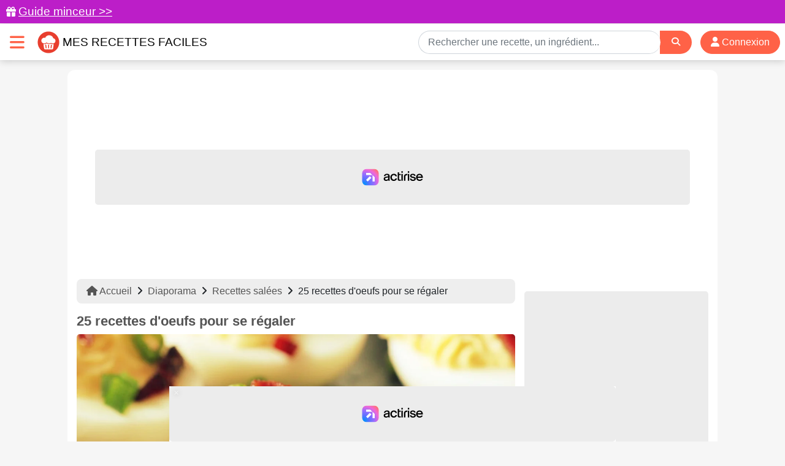

--- FILE ---
content_type: text/html; charset=utf-8
request_url: https://www.mesrecettesfaciles.fr/diaporama/les-meilleures-recettes-oeufs
body_size: 12182
content:
<!DOCTYPE html>
<html lang="fr">
<head>
    <meta charset="utf-8">
    <meta http-equiv="content-language" content="fr"/>
    <meta http-equiv="X-UA-Compatible" content="IE=edge">
    <meta name="viewport" content="width=device-width, initial-scale=1">
    <title>25 recettes d&#039;oeufs pour se régaler | Mes recettes faciles</title>
    <meta name="csrf-token" content="su7ukjPgLnQURiyQW9DUJXYfQHx8WkCpHIMN3U8Q">
    <link rel="icon" href="/favicon.ico"/>
    <link rel="manifest" href="/manifest.json"/>
    <link rel="apple-touch-icon" href="https://img.mesrecettesfaciles.fr/assets/ios-icon.png"/>
    <meta name="theme-color" content="#ff583c"/>
    <meta name="robots" content="max-image-preview:large">

    <link rel="alternate" type="application/atom+xml" href="https://www.mesrecettesfaciles.fr/recipes.xml" title="Mes recettes faciles">
    <link rel="alternate" type="application/atom+xml" href="https://www.mesrecettesfaciles.fr/articles.xml" title="Mes recettes faciles">
    <link rel="alternate" type="application/atom+xml" href="https://www.mesrecettesfaciles.fr/diaporamas.xml" title="Mes recettes faciles">

        <meta property="og:type" content="article"/>
    <meta property="og:title" content="25 recettes d&#039;oeufs pour se régaler"/>
    <meta property="og:description" content="25 recettes d&#039;oeufs pour se régaler"/>
    <meta property="article:published_time" content="2016-08-26T17:00:00+02:00"/>
    <meta property="article:modified_time" content="2016-08-26T17:00:00+02:00"/>
    <meta property="og:url" content="https://www.mesrecettesfaciles.fr/diaporama/les-meilleures-recettes-oeufs"/>
    <meta property="og:site_name" content="Mes recettes faciles"/>
    <meta property="og:image" content="https://img.mesrecettesfaciles.fr/2019-04/oeufs-mimosa-aux-lardons-hra-1200.webp"/>
    <meta property="og:image:alt" content="Oeufs mimosa aux lardons"/>
    <meta property="og:locale" content="fr_FR"/>
    <meta name="twitter:text:title" content="25 recettes d&#039;oeufs pour se régaler"/>
    <meta name="twitter:image" content="https://img.mesrecettesfaciles.fr/2019-04/oeufs-mimosa-aux-lardons-hra-1200.webp"/>
    <meta name="twitter:image:alt" content="Oeufs mimosa aux lardons"/>
    <meta name="twitter:card" content="summary_large_image"/>

            <meta name="description" content="Explorez 25 recettes d&#039;œufs variées et savoureuses pour tous vos repas. Des idées simples et délicieuses pour se régaler."/>
    
    
    <script>
        const PAGE_TYPE = 'diaporama';
    </script>

    <!-- BEGIN FastCMP -->
<script>
  window.FAST_CMP_OPTIONS = {
    publisherName: 'Mes recettes faciles',
    domainUid: '1b407110-a640-54e7-9917-14eac5e6b200',
    countryCode: 'FR',
    policyUrl: 'https://www.mesrecettesfaciles.fr/infos/politique-de-protection-des-donnees-personnel',
    displaySynchronous: false,
    bootstrap: { excludedIABVendors: [], excludedGoogleVendors: [] },
    publisherLogo: function (c) {
      return c.createElement('img', {
        style: 'height: 35px;',
        src: 'https://www.mesrecettesfaciles.fr/img/logo.svg',
      })
    },
    translations: {
      fr: {
        buttons: {
          accept: 'Fermer et Accepter',
        }
      },
    },
  };

  (function(){var e={617:function(e){window.FAST_CMP_T0=Date.now();window.FAST_CMP_QUEUE={};window.FAST_CMP_QUEUE_ID=0;function a(){var e=Array.prototype.slice.call(arguments);if(!e.length)return Object.values(window.FAST_CMP_QUEUE);else if("ping"===e[0]){if("function"===typeof e[2])e[2]({cmpLoaded:false,cmpStatus:"stub",apiVersion:"2.0",cmpId:parseInt("388",10)})}else window.FAST_CMP_QUEUE[window.FAST_CMP_QUEUE_ID++]=e}e.exports={name:"light",handler:a}}};var a={};function t(r){var n=a[r];if(void 0!==n)return n.exports;var i=a[r]={exports:{}};e[r](i,i.exports,t);return i.exports}var r={};!function(){var e=t(617);var a="__tcfapiLocator";var r=window;var n=r;var i;function o(){var e=r.document;var t=!!r.frames[a];if(!t)if(e.body){var n=e.createElement("iframe");n.style.cssText="display:none";n.name=a;e.body.appendChild(n)}else setTimeout(o,5);return!t}function s(e){var a="string"===typeof e.data;var t={};if(a)try{t=JSON.parse(e.data)}catch(e){}else t=e.data;var r="object"===typeof t?t.__tcfapiCall:null;if(r)window.__tcfapi(r.command,r.version,(function(t,n){var i={__tcfapiReturn:{returnValue:t,success:n,callId:r.callId}};if(e&&e.source&&e.source.postMessage)e.source.postMessage(a?JSON.stringify(i):i,"*")}),r.parameter)}while(n){try{if(n.frames[a]){i=n;break}}catch(e){}if(n===r.top)break;n=n.parent}if("custom"!==r.FAST_CMP_HANDLER)if(!i){o();r.__tcfapi=e.handler;r.FAST_CMP_HANDLER=e.name;r.addEventListener("message",s,false)}else{r.__tcfapi=e.handler;r.FAST_CMP_HANDLER=e.name}}()})();
</script>
<script src="https://static.fastcmp.com/fast-cmp-stub.js" async="true" data-no-optimize="1"></script>
<!-- END FastCMP -->

<!-- BEGIN Google Analytics (FastCMP) -->
<script async src="https://www.googletagmanager.com/gtag/js?id=G-SVKW2X3G0C"></script>
<!-- END Google Analytics (FastCMP) -->

<!-- BEGIN Actirise desktop -->
<script src="https://www.flashb.id/universal/cf54099b-4b7e-5649-a7a9-587489bc88de.js" async data-cfasync="false"></script>
<script type="text/javascript" data-cfasync="false">
window._hbdbrk = window._hbdbrk || [];
window._hbdbrk.push(['_vars', {
  page_type: (typeof PAGE_TYPE !== 'undefined' ? PAGE_TYPE : 'basic')
}]);
</script>
<!-- END Actirise desktop -->

<!-- BEGIN Viously -->
<script async id="xieg6Sie" src="https://cdn.viously.com/js/sdk/boot.js"></script>
<!-- END Viously -->

<!-- BEGIN Taboola (FastCMP) -->
<script type="text/javascript">
  window._taboola = window._taboola || [];
  _taboola.push({article:'auto'});
  !function (e, f, u, i) {
    if (!document.getElementById(i)){
      e.async = 500;
      e.setAttribute('data-fast-cmp-src',u);
      e.setAttribute('data-fast-cmp-purposes-consent','1,3');
      e.setAttribute('data-fast-cmp-vendors-consent','42');
      e.id = i;
      f.parentNode.insertBefore(e, f);
    }
  }(document.createElement('script'),
  document.getElementsByTagName('script')[0],
  '//cdn.taboola.com/libtrc/naftaliconsulting-mesrecettesfaciles/loader.js',
  'tb_loader_script');
  if(window.performance && typeof window.performance.mark == 'function')
    {window.performance.mark('tbl_ic');}
</script>
<!-- END Taboola (FastCMP) -->

<!-- BEGIN Pinterest -->
<meta name="p:domain_verify" content="99a10ae22c4734c1e3d24cb22136272f"/>
<!-- END Pinterest -->



    <script src="/js/app.js?id=01ebabad85acc2fd99ccbce9ace6fc54" defer></script>
    <link href="/css/app.css?id=ed0ebf9ce90d7624f85d92db2c476135" rel="stylesheet">
    <link rel="sitemap" type="application/xml" title="Sitemap" href="https://www.mesrecettesfaciles.fr/sitemap.xml">
</head>
<body>


    <div class="lmp_banner">
    <i class="fas fa-gift"></i>
    <a href="https://www.mesrecettesfaciles.fr/form-lmp-sante">
        Guide minceur &gt;&gt;
    </a>
</div>

<style>
    div.lmp_banner {
        background: #bc1ec8;
        color: #ffffff;
        padding: 5px 25px;
        margin: 0 -15px;
        position: fixed;
        top: 0;
        left: 0;
        right: 0;
        z-index: 11;
    }

    div.lmp_banner a {
        font-size: 1.2em;
        text-decoration: underline;
        color: #ffffff;
    }

    body {
        margin-top: 39px;
    }

    @media (max-width: 767px) {
        body {
            margin-top: 39px;
        }

        a.lmp_banner {
            font-size: 0.9em;
        }
    }
</style>
<nav class="navbar navbar-light navbar-expand-md bg-light mb-xl-3" id="topnav">

    <div class="mrf-nav-logo d-flex justify-content-between">
        <div class="d-flex align-items-center">
            <button class="burger-menu p-3 collapsed" type="button" data-toggle="collapse" data-target="#menu" aria-controls="navbarSupportedContent" aria-expanded="false"
                    aria-label="Toggle navigation">
                <i class="fa fa-times"></i>
                <i class="fa fa-bars"></i>
            </button>

            <a class="logo" href="https://www.mesrecettesfaciles.fr" title="Mes recettes faciles">
                <img src="https://img.mesrecettesfaciles.fr/assets/logo.svg" width="36" height="36" class="logo mr-2" alt="Logo Mes recettes faciles"/>
                <span>Mes recettes faciles</span>
            </a>
        </div>

        <div class="d-flex align-items-center mr-2 no-mobile">
            <div class="searchbar">
    <form action="https://www.mesrecettesfaciles.fr/recherche-recettes">
        <div class="input-group">
            <input id="search-input" type="text" class="form-control" placeholder="Rechercher une recette, un ingrédient..." name="q" value="">
            <div class="input-group-append">
                <div class="input-group-text">
                    <button type="submit" class="btn btn-sm" aria-label="Search">
                        <i class="fas fa-search"></i>
                    </button>
                </div>
            </div>
        </div>
    </form>
</div>
                                                <a href="https://www.mesrecettesfaciles.fr/login" class="btn btn-pink btn-rounded px-3">
                        <i class="fa fa-user"></i>
                        Connexion
                    </a>
                                    </div>
    </div>

    <div class="mrf-nav-links no-mobile">
    <div class="collapse navbar-collapse" id="menu">
        <div class="p-4 w-100">
            <div class="row">
                <div class="col-md-4 d-flex justify-content-center">
                    <div>
                        <p class="mb-2">
                            <strong>
                                Recettes par catégories
                            </strong>
                        </p>
                        <ul class="list-unstyled">
            <li><a href="https://www.mesrecettesfaciles.fr/course/accompagnement">Accompagnement</a></li>
            <li><a href="https://www.mesrecettesfaciles.fr/course/recette-airfryer">Air Fryer</a></li>
            <li><a href="https://www.mesrecettesfaciles.fr/course/aperitif">Apéritif et amuse-bouche</a></li>
            <li><a href="https://www.mesrecettesfaciles.fr/course/bebe">Bébé</a></li>
            <li><a href="https://www.mesrecettesfaciles.fr/course/boisson">Boisson</a></li>
            <li><a href="https://www.mesrecettesfaciles.fr/course/recette-companion">Companion</a></li>
            <li><a href="https://www.mesrecettesfaciles.fr/course/recette-cookeo">Cookeo</a></li>
            <li><a href="https://www.mesrecettesfaciles.fr/course/cuisine-vegetarienne">Cuisine végétarienne</a></li>
            <li><a href="https://www.mesrecettesfaciles.fr/course/dessert">Dessert</a></li>
            <li><a href="https://www.mesrecettesfaciles.fr/course/entree">Entrée</a></li>
            <li><a href="https://www.mesrecettesfaciles.fr/course/healthy">Healthy</a></li>
            <li><a href="https://www.mesrecettesfaciles.fr/course/minceur">Minceur</a></li>
            <li><a href="https://www.mesrecettesfaciles.fr/course/pain-brioches-viennoiseries">Pain brioches viennoiserie</a></li>
            <li><a href="https://www.mesrecettesfaciles.fr/course/plat-principal">Plat Principal</a></li>
            <li><a href="https://www.mesrecettesfaciles.fr/course/sans-gluten">Sans gluten</a></li>
            <li><a href="https://www.mesrecettesfaciles.fr/course/sauce">Sauce</a></li>
            <li><a href="https://www.mesrecettesfaciles.fr/course/recette-thermomix">Thermomix</a></li>
            <li><a href="https://www.mesrecettesfaciles.fr/course/videos">Vidéos</a></li>
    </ul>                    </div>
                </div>
                <div class="col-md-4 d-flex justify-content-center">
                    <div>
                        <p class="mb-2">
                            <strong>
                                Recette par thèmes
                            </strong>
                        </p>
                        <ul class="list-unstyled">
            <li>
            <a href="https://www.mesrecettesfaciles.fr/diaporamas-de-recettes-de-cuisine">
                                <span>Diaporama de recettes de cuisine</span>
            </a>
        </li>
            <li>
            <a href="https://www.mesrecettesfaciles.fr/diaporamas/recettes-minceur">
                                    <i class="fas fa-carrot"></i>
                                <span>Recettes minceur, light et diététiques faciles</span>
            </a>
        </li>
            <li>
            <a href="https://www.mesrecettesfaciles.fr/diaporamas/recettes-salees">
                                    <i class="fas fa-utensils"></i>
                                <span>Recettes salées</span>
            </a>
        </li>
            <li>
            <a href="https://www.mesrecettesfaciles.fr/diaporamas/recettes-sucr%C3%A9es">
                                    <i class="fas fa-cookie-bite"></i>
                                <span>Recettes sucrées</span>
            </a>
        </li>
            <li>
            <a href="https://www.mesrecettesfaciles.fr/diaporamas/recettes-toutes-saisons">
                                <span>Recettes pour toute l&#039;année</span>
            </a>
        </li>
                <li>
            <a href="/magazine/aliments/recettes-de-paques-nos-idees-gourmandes-pour-un-repas-pascal-inoubliable">
                <span>Recettes de Pâques : nos idées gourmandes</span>
            </a>
        </li>
    </ul>
                                                    <p class="mb-2">
                                <strong>
                                    Trucs et astuces
                                </strong>
                            </p>
                            <ul class="list-unstyled">
    <li>
        <a href="https://www.mesrecettesfaciles.fr/temperature/meat">
            <span>Tableau des températures à coeur - Viandes et poissons</span>
        </a>
    </li>
    <li>
        <a href="https://www.mesrecettesfaciles.fr/mesures-equivalences-culinaires">
            <span>Mesures et équivalences culinaires : le guide complet</span>
        </a>
    </li>
</ul>                                            </div>
                </div>
                <div class="col-md-4 d-flex justify-content-center">
                    <div>
                        <p class="mb-2">
                            <strong>
                                Idées de recettes
                            </strong>
                        </p>
                        <ul class="list-unstyled">
            <li><a href="https://www.mesrecettesfaciles.fr/top">Le top des recettes de cuisine</a></li>
            <li><a href="https://www.mesrecettesfaciles.fr/top/healthy">Les meilleures recette healthy</a></li>
            <li><a href="https://www.mesrecettesfaciles.fr/top/buche-de-noel">Les meilleures recettes de bûches faciles</a></li>
            <li><a href="https://www.mesrecettesfaciles.fr/top/galette-des-rois">Les meilleures recettes de galettes des rois faciles</a></li>
            <li><a href="https://www.mesrecettesfaciles.fr/top/verrine-salee-aperitif">Les meilleures recettes de verrines pour un apéritif chic et gourmand</a></li>
            <li><a href="https://www.mesrecettesfaciles.fr/top/recette-airfryer">Top des recettes au Air Fryer</a></li>
            <li><a href="https://www.mesrecettesfaciles.fr/top/recette-cookeo">Top des recettes au Cookeo</a></li>
            <li><a href="https://www.mesrecettesfaciles.fr/top/recette-thermomix">Top des recettes au Thermomix</a></li>
            <li><a href="https://www.mesrecettesfaciles.fr/top/gateau">Top des recettes de gâteaux faciles</a></li>
            <li><a href="https://www.mesrecettesfaciles.fr/top/gratin">Top des recettes de gratins</a></li>
            <li><a href="https://www.mesrecettesfaciles.fr/top/sans-gluten">Top des recettes faciles sans gluten</a></li>
                <li><a href="https://www.mesrecettesfaciles.fr/ebooks">Ebooks</a></li>
    </ul>
                                                    <p class="mb-2">
                                <strong>
                                    Le Mag’
                                </strong>
                            </p>
                            <ul class="list-unstyled">
            <li>
            <a href="https://www.mesrecettesfaciles.fr/magazine/aliments">Aliments</a>
        </li>
            <li>
            <a href="https://www.mesrecettesfaciles.fr/magazine/astuces-cuisine">Astuces de cuisine</a>
        </li>
            <li>
            <a href="https://www.mesrecettesfaciles.fr/magazine/materiel-de-cuisine">Matériel de cuisine</a>
        </li>
            <li>
            <a href="https://www.mesrecettesfaciles.fr/magazine/sante">Santé et alimentation</a>
        </li>
    </ul>                                            </div>
                </div>
            </div>
        </div>
    </div>
</div>
    <div class="mrf-nav-links no-desktop">
    <div class="collapse navbar-collapse" id="menu">
        <div class="px-4 pt-1 pb-5 w-100">

            <div class="text-center">
                                                            <a href="https://www.mesrecettesfaciles.fr/login" class="btn btn-pink btn-rounded px-3">
                            <i class="fa fa-user"></i>
                            Connexion
                        </a>
                                                </div>

            <div class="searchbar">
    <form action="https://www.mesrecettesfaciles.fr/recherche-recettes">
        <div class="input-group">
            <input id="search-input" type="text" class="form-control" placeholder="Rechercher une recette, un ingrédient..." name="q" value="">
            <div class="input-group-append">
                <div class="input-group-text">
                    <button type="submit" class="btn btn-sm" aria-label="Search">
                        <i class="fas fa-search"></i>
                    </button>
                </div>
            </div>
        </div>
    </form>
</div>

            <div id="accordion">
                <button class="btn-menu" type="button" data-toggle="collapse" data-target="#collapseRecipe">
                    Recettes par catégories
                    <i class="fa fa-chevron-right"></i>
                </button>
                <div id="collapseRecipe" class="collapse mt-2" data-parent="#accordion">
                    <ul class="list-unstyled">
            <li><a href="https://www.mesrecettesfaciles.fr/course/accompagnement">Accompagnement</a></li>
            <li><a href="https://www.mesrecettesfaciles.fr/course/recette-airfryer">Air Fryer</a></li>
            <li><a href="https://www.mesrecettesfaciles.fr/course/aperitif">Apéritif et amuse-bouche</a></li>
            <li><a href="https://www.mesrecettesfaciles.fr/course/bebe">Bébé</a></li>
            <li><a href="https://www.mesrecettesfaciles.fr/course/boisson">Boisson</a></li>
            <li><a href="https://www.mesrecettesfaciles.fr/course/recette-companion">Companion</a></li>
            <li><a href="https://www.mesrecettesfaciles.fr/course/recette-cookeo">Cookeo</a></li>
            <li><a href="https://www.mesrecettesfaciles.fr/course/cuisine-vegetarienne">Cuisine végétarienne</a></li>
            <li><a href="https://www.mesrecettesfaciles.fr/course/dessert">Dessert</a></li>
            <li><a href="https://www.mesrecettesfaciles.fr/course/entree">Entrée</a></li>
            <li><a href="https://www.mesrecettesfaciles.fr/course/healthy">Healthy</a></li>
            <li><a href="https://www.mesrecettesfaciles.fr/course/minceur">Minceur</a></li>
            <li><a href="https://www.mesrecettesfaciles.fr/course/pain-brioches-viennoiseries">Pain brioches viennoiserie</a></li>
            <li><a href="https://www.mesrecettesfaciles.fr/course/plat-principal">Plat Principal</a></li>
            <li><a href="https://www.mesrecettesfaciles.fr/course/sans-gluten">Sans gluten</a></li>
            <li><a href="https://www.mesrecettesfaciles.fr/course/sauce">Sauce</a></li>
            <li><a href="https://www.mesrecettesfaciles.fr/course/recette-thermomix">Thermomix</a></li>
            <li><a href="https://www.mesrecettesfaciles.fr/course/videos">Vidéos</a></li>
    </ul>                </div>

                <button class="btn-menu" type="button" data-toggle="collapse" data-target="#collapseTheme">
                    Recette par thèmes
                    <i class="fa fa-chevron-right"></i>
                </button>
                <div id="collapseTheme" class="collapse mt-2" data-parent="#accordion">
                    <ul class="list-unstyled">
            <li>
            <a href="https://www.mesrecettesfaciles.fr/diaporamas-de-recettes-de-cuisine">
                                <span>Diaporama de recettes de cuisine</span>
            </a>
        </li>
            <li>
            <a href="https://www.mesrecettesfaciles.fr/diaporamas/recettes-minceur">
                                    <i class="fas fa-carrot"></i>
                                <span>Recettes minceur, light et diététiques faciles</span>
            </a>
        </li>
            <li>
            <a href="https://www.mesrecettesfaciles.fr/diaporamas/recettes-salees">
                                    <i class="fas fa-utensils"></i>
                                <span>Recettes salées</span>
            </a>
        </li>
            <li>
            <a href="https://www.mesrecettesfaciles.fr/diaporamas/recettes-sucr%C3%A9es">
                                    <i class="fas fa-cookie-bite"></i>
                                <span>Recettes sucrées</span>
            </a>
        </li>
            <li>
            <a href="https://www.mesrecettesfaciles.fr/diaporamas/recettes-toutes-saisons">
                                <span>Recettes pour toute l&#039;année</span>
            </a>
        </li>
                <li>
            <a href="/magazine/aliments/recettes-de-paques-nos-idees-gourmandes-pour-un-repas-pascal-inoubliable">
                <span>Recettes de Pâques : nos idées gourmandes</span>
            </a>
        </li>
    </ul>                </div>

                                    <button class="btn-menu" type="button" data-toggle="collapse" data-target="#collapseTrick">
                        Trucs et astuces
                        <i class="fa fa-chevron-right"></i>
                    </button>
                    <div id="collapseTrick" class="collapse mt-2" data-parent="#accordion">
                        <ul class="list-unstyled">
    <li>
        <a href="https://www.mesrecettesfaciles.fr/temperature/meat">
            <span>Tableau des températures à coeur - Viandes et poissons</span>
        </a>
    </li>
    <li>
        <a href="https://www.mesrecettesfaciles.fr/mesures-equivalences-culinaires">
            <span>Mesures et équivalences culinaires : le guide complet</span>
        </a>
    </li>
</ul>                    </div>
                
                <button class="btn-menu" type="button" data-toggle="collapse" data-target="#collapseIdea">
                    Idées de recettes
                    <i class="fa fa-chevron-right"></i>
                </button>
                <div id="collapseIdea" class="collapse mt-2" data-parent="#accordion">
                    <ul class="list-unstyled">
            <li><a href="https://www.mesrecettesfaciles.fr/top">Le top des recettes de cuisine</a></li>
            <li><a href="https://www.mesrecettesfaciles.fr/top/healthy">Les meilleures recette healthy</a></li>
            <li><a href="https://www.mesrecettesfaciles.fr/top/buche-de-noel">Les meilleures recettes de bûches faciles</a></li>
            <li><a href="https://www.mesrecettesfaciles.fr/top/galette-des-rois">Les meilleures recettes de galettes des rois faciles</a></li>
            <li><a href="https://www.mesrecettesfaciles.fr/top/verrine-salee-aperitif">Les meilleures recettes de verrines pour un apéritif chic et gourmand</a></li>
            <li><a href="https://www.mesrecettesfaciles.fr/top/recette-airfryer">Top des recettes au Air Fryer</a></li>
            <li><a href="https://www.mesrecettesfaciles.fr/top/recette-cookeo">Top des recettes au Cookeo</a></li>
            <li><a href="https://www.mesrecettesfaciles.fr/top/recette-thermomix">Top des recettes au Thermomix</a></li>
            <li><a href="https://www.mesrecettesfaciles.fr/top/gateau">Top des recettes de gâteaux faciles</a></li>
            <li><a href="https://www.mesrecettesfaciles.fr/top/gratin">Top des recettes de gratins</a></li>
            <li><a href="https://www.mesrecettesfaciles.fr/top/sans-gluten">Top des recettes faciles sans gluten</a></li>
                <li><a href="https://www.mesrecettesfaciles.fr/ebooks">Ebooks</a></li>
    </ul>                </div>

                                    <button class="btn-menu" type="button" data-toggle="collapse" data-target="#collapseMag">
                        Le Mag’
                        <i class="fa fa-chevron-right"></i>
                    </button>
                    <div id="collapseMag" class="collapse mt-2" data-parent="#accordion">
                        <ul class="list-unstyled">
            <li>
            <a href="https://www.mesrecettesfaciles.fr/magazine/aliments">Aliments</a>
        </li>
            <li>
            <a href="https://www.mesrecettesfaciles.fr/magazine/astuces-cuisine">Astuces de cuisine</a>
        </li>
            <li>
            <a href="https://www.mesrecettesfaciles.fr/magazine/materiel-de-cuisine">Matériel de cuisine</a>
        </li>
            <li>
            <a href="https://www.mesrecettesfaciles.fr/magazine/sante">Santé et alimentation</a>
        </li>
    </ul>                    </div>
                            </div>
        </div>
    </div>
</div>
</nav>


<div class="container container-rounded">
    <div class="mb-3">
        <!-- BEGIN Actirise desktop -->
<div id='banniere-haute'style="min-height: 250px;"></div>
<!-- END Actirise desktop -->


    </div>

    
    <div class="row">
        <div class="col-md-9 left">
            
    <ul class="breadcrumb mb-3 mt-0">
                    <li>
                            <a href="https://www.mesrecettesfaciles.fr">
                    <i class="fa fa-home"></i>                    Accueil
                </a>
                    </li>
            <li><i class="fa fa-angle-right"></i></li>        <li>
                            <a href="https://www.mesrecettesfaciles.fr/diaporamas-de-recettes-de-cuisine">
                                        Diaporama
                </a>
                    </li>
            <li><i class="fa fa-angle-right"></i></li>        <li>
                            <a href="https://www.mesrecettesfaciles.fr/diaporamas/recettes-salees">
                                        Recettes salées
                </a>
                    </li>
            <li><i class="fa fa-angle-right"></i></li>        <li>
                            25 recettes d&#039;oeufs pour se régaler
                    </li>
    </ul>
<script type="application/ld+json">
    {"@context":"https:\/\/schema.org","@type":"BreadcrumbList","itemListElement":[{"@type":"ListItem","position":1,"name":"Accueil","item":"https:\/\/www.mesrecettesfaciles.fr"},{"@type":"ListItem","position":2,"name":"Diaporama","item":"https:\/\/www.mesrecettesfaciles.fr\/diaporamas-de-recettes-de-cuisine"},{"@type":"ListItem","position":3,"name":"Recettes sal\u00e9es","item":"https:\/\/www.mesrecettesfaciles.fr\/diaporamas\/recettes-salees"},{"@type":"ListItem","position":4,"name":"25 recettes d'oeufs pour se r\u00e9galer"}]}
</script>
    <div class="mb-3">
        
    </div>

    <div class="diaporama">
        <h1 class="grey"><strong>25 recettes d&#039;oeufs pour se régaler</strong></h1>
        <div class="media">
            <picture>
            <source type="image/webp"
                    srcset="https://img.mesrecettesfaciles.fr/2019-04/oeufs-mimosa-aux-lardons-hra-400.webp"
                    media="(max-width: 479px)" />
            <source type="image/webp"
                    srcset="https://img.mesrecettesfaciles.fr/2019-04/oeufs-mimosa-aux-lardons-hra-800.webp"
                    media="(min-width: 480px) and (max-width: 768px)" />
            <source type="image/webp"
                    srcset="https://img.mesrecettesfaciles.fr/2019-04/oeufs-mimosa-aux-lardons-hra-1200.webp"
                    media="(min-width: 769px)" />
            <img class="b-lazy " data-src="https://img.mesrecettesfaciles.fr/2019-04/oeufs-mimosa-aux-lardons-hra-1200.webp" alt="Recette d'oeuf : oeufs mimosa aux lardons" width="1200" height="686" />
        </picture>
        </div>

        <div class="recipe-desc recipe-diapo">
            <h2>Découvrez les meilleures recettes faciles d'oeufs</h2>
<p>Très utilisé en cuisine et en pâtisserie, les oeufs peuvent également se préparer seuls ou être l'ingrédient principal du plat. Ils s'accordent avec de nombreux ingrédients, qu'il s'agissent de légumes, d'épices, de lardons, de saumon, de pommes de terre, de fromage ou de crème... </p>
<p>Peu calorique, compatible avec un menu végétarien, et apprécié de tous, l'oeuf est un indispensable de la cuisine actuelle. Mais pour varier les plaisirs et ne pas préparer que l'éternel oeuf au plat, nous avons sélectionné nos meilleures recettes pour cuisiner les oeufs de toutes les façons.</p>
<p>Oeuf mollet ou poché, meringue, oeufs Bénédicte, oeufs cocotte, omelettes, oeuf à la coque, frittata, tortilla... Il y en a pour tous les goûts.</p>
<p>Bon appétit !</p>

                            <p class="text-right">
                    <a href="https://www.mesrecettesfaciles.fr/recipe/oeufs-mimosa-aux-lardons?diaporama=8904" class="link-big">Lancer le diaporama de recettes <i
                                class="fas fa-chevron-circle-right"></i></a>
                </p>
                        </div>

        <!-- BEGIN Viously -->
<div class="no-print">
    <div class="vsly-player" id="PLoOiBjQafZP5" data-template="PV6DdbKPJOutY" style="background:#ddd;padding-top:56.25%;font-size:0;position:relative;overflow:hidden;width:100%;"></div>
</div>
<!-- END Viously -->


        

                    <div class="mt-3">
                <a href="https://www.mesrecettesfaciles.fr/form-lmp-sante" class="lmp_link mb-3">
    <div class="row">
        <div class="col-4 d-flex align-items-center justify-content-center">
            <img src="https://img.mesrecettesfaciles.fr/lmp-icon.webp" alt="Ustensiles de cuisine" width="100" height="78" class="img-fluid" />
        </div>
        <div class="col-8 d-flex align-items-center justify-content-center">
            <div>
                <p>
                    Bilan minceur gratuit + ebook de recettes offert
                </p>
                <i class="fas fa-angle-right"></i>
                Cliquez ici
            </div>
        </div>
    </div>
</a>

<style>
    .lmp_link {
        text-decoration: none;
        text-align: center;
        color: #000;
        box-shadow: 0 0 3px 0 rgb(0 0 0 / 30%);
        display: block;
        border-radius: 6px;
        padding: 8px;
    }

    .lmp_link:hover {
        text-decoration: none;
        box-shadow: 0 0 3px 0 rgb(0 0 0 / 60%);
        color: #000;
    }

    .lmp_link p {
        font-size: 1.3em;
        font-weight: bold;
        color: #038394;
    }
</style>
            </div>
        
        <div class="prev-next row no-gutters no-print mb-1">
            <div class="col-6 mt-md-2 mb-md-0">
                                    Notre sélection de recettes
                    <i class="fas fa-chevron-down"></i>
                            </div>
                            <div class="col-6 text-right">
                    <a href="https://www.mesrecettesfaciles.fr/recipe/oeufs-mimosa-aux-lardons?diaporama=8904" class="next">Recette suivante <span><i
                                    class="fas fa-angle-right"></i></span></a>
                </div>
                        </div>

        

                    <div class="home-recipes">
                <div class="row no-gutters">
                    
                        <div class="col-sm-4 col-6">
                            <article class="card-recipe">
                                <a href="https://www.mesrecettesfaciles.fr/recipe/oeufs-mimosa-aux-lardons?diaporama=8904" class="card-img-link">
                                    <picture>
            <source type="image/webp"
                    srcset="https://img.mesrecettesfaciles.fr/2019-04/oeufs-mimosa-aux-lardons-hra-400.webp"
                    media="(max-width: 479px)" />
            <source type="image/webp"
                    srcset="https://img.mesrecettesfaciles.fr/2019-04/oeufs-mimosa-aux-lardons-hra-800.webp"
                    media="(min-width: 480px)" />
            <img class="b-lazy h-auto" data-src="https://img.mesrecettesfaciles.fr/2019-04/oeufs-mimosa-aux-lardons-hra-800.webp" alt="Oeufs mimosa aux lardons" width="800" height="457" />
        </picture>
                                </a>

                                <div class="p-2">
                                    <h3 class="mb-2"><a
                                                href="https://www.mesrecettesfaciles.fr/recipe/oeufs-mimosa-aux-lardons?diaporama=8904">Oeufs mimosa aux lardons</a>
                                    </h3>

                                    <div class="mb-2">
                                        <div class="stars">
                        <i class="fas fa-star"></i>
                                <i class="fas fa-star"></i>
                                <i class="fas fa-star"></i>
                                <i class="fas fa-star"></i>
                                <i class="far fa-star"></i>
                        <small class="ml-1">3,9</small>
    </div>                                    </div>

                                                                            <div class="tags">
                                                                                            <a href="https://www.mesrecettesfaciles.fr/course/entree">
                                                    Entrée
                                                </a>
                                                                                                                                    </div>
                                                                    </div>
                            </article>
                        </div>

                    
                        <div class="col-sm-4 col-6">
                            <article class="card-recipe">
                                <a href="https://www.mesrecettesfaciles.fr/recipe/oeuf-en-cocotte-de-tomate?diaporama=8904" class="card-img-link">
                                    <picture>
            <source type="image/webp"
                    srcset="https://img.mesrecettesfaciles.fr/2019-04/oeufs-en-cocotte-de-tomate-u6g-400.webp"
                    media="(max-width: 479px)" />
            <source type="image/webp"
                    srcset="https://img.mesrecettesfaciles.fr/2019-04/oeufs-en-cocotte-de-tomate-u6g-800.webp"
                    media="(min-width: 480px)" />
            <img class="b-lazy h-auto" data-src="https://img.mesrecettesfaciles.fr/2019-04/oeufs-en-cocotte-de-tomate-u6g-800.webp" alt="Oeufs en cocotte de tomate" width="800" height="457" />
        </picture>
                                </a>

                                <div class="p-2">
                                    <h3 class="mb-2"><a
                                                href="https://www.mesrecettesfaciles.fr/recipe/oeuf-en-cocotte-de-tomate?diaporama=8904">Oeufs en cocotte de tomate</a>
                                    </h3>

                                    <div class="mb-2">
                                        <div class="stars">
                        <i class="fas fa-star"></i>
                                <i class="fas fa-star"></i>
                                <i class="fas fa-star"></i>
                                <i class="fas fa-star"></i>
                                <i class="far fa-star"></i>
                        <small class="ml-1">4,0</small>
    </div>                                    </div>

                                                                            <div class="tags">
                                                                                            <a href="https://www.mesrecettesfaciles.fr/course/plat-principal">
                                                    Plat Principal
                                                </a>
                                                                                                    |
                                                                                                                                            <a href="https://www.mesrecettesfaciles.fr/course/entree">
                                                    Entrée
                                                </a>
                                                                                                    |
                                                                                                                                            <a href="https://www.mesrecettesfaciles.fr/course/entree/oeuf-cocotte">
                                                    Oeuf cocotte
                                                </a>
                                                                                                                                    </div>
                                                                    </div>
                            </article>
                        </div>

                    
                        <div class="col-sm-4 col-6">
                            <article class="card-recipe">
                                <a href="https://www.mesrecettesfaciles.fr/recipe/oeufs-benedicte-au-saumon?diaporama=8904" class="card-img-link">
                                    <picture>
            <source type="image/webp"
                    srcset="https://img.mesrecettesfaciles.fr/2019-04/oeufs-benedicte-au-saumon-juc-400.webp"
                    media="(max-width: 479px)" />
            <source type="image/webp"
                    srcset="https://img.mesrecettesfaciles.fr/2019-04/oeufs-benedicte-au-saumon-juc-800.webp"
                    media="(min-width: 480px)" />
            <img class="b-lazy h-auto" data-src="https://img.mesrecettesfaciles.fr/2019-04/oeufs-benedicte-au-saumon-juc-800.webp" alt="Oeufs bénédicte au saumon" width="800" height="457" />
        </picture>
                                </a>

                                <div class="p-2">
                                    <h3 class="mb-2"><a
                                                href="https://www.mesrecettesfaciles.fr/recipe/oeufs-benedicte-au-saumon?diaporama=8904">Oeufs bénédicte au saumon</a>
                                    </h3>

                                    <div class="mb-2">
                                        <div class="stars">
                        <i class="fas fa-star"></i>
                                <i class="fas fa-star"></i>
                                <i class="fas fa-star"></i>
                                <i class="fas fa-star-half-alt"></i>
                                <i class="far fa-star"></i>
                        <small class="ml-1">3,7</small>
    </div>                                    </div>

                                                                            <div class="tags">
                                                                                            <a href="https://www.mesrecettesfaciles.fr/course/entree">
                                                    Entrée
                                                </a>
                                                                                                    |
                                                                                                                                            <a href="https://www.mesrecettesfaciles.fr/course/videos">
                                                    Vidéos
                                                </a>
                                                                                                                                    </div>
                                                                    </div>
                            </article>
                        </div>

                    
                        <div class="col-sm-4 col-6">
                            <article class="card-recipe">
                                <a href="https://www.mesrecettesfaciles.fr/recipe/oeufs-en-cocotte-de-pomme-de-terre?diaporama=8904" class="card-img-link">
                                    <picture>
            <source type="image/webp"
                    srcset="https://img.mesrecettesfaciles.fr/2019-04/oeufs-en-cocotte-de-pomme-de-terre-dbr-400.webp"
                    media="(max-width: 479px)" />
            <source type="image/webp"
                    srcset="https://img.mesrecettesfaciles.fr/2019-04/oeufs-en-cocotte-de-pomme-de-terre-dbr-800.webp"
                    media="(min-width: 480px)" />
            <img class="b-lazy h-auto" data-src="https://img.mesrecettesfaciles.fr/2019-04/oeufs-en-cocotte-de-pomme-de-terre-dbr-800.webp" alt="Oeufs en cocotte de pomme de terre" width="800" height="457" />
        </picture>
                                </a>

                                <div class="p-2">
                                    <h3 class="mb-2"><a
                                                href="https://www.mesrecettesfaciles.fr/recipe/oeufs-en-cocotte-de-pomme-de-terre?diaporama=8904">Oeufs en cocotte de pomme de terre</a>
                                    </h3>

                                    <div class="mb-2">
                                        <div class="stars">
                        <i class="fas fa-star"></i>
                                <i class="fas fa-star"></i>
                                <i class="fas fa-star"></i>
                                <i class="fas fa-star"></i>
                                <i class="far fa-star"></i>
                        <small class="ml-1">3,9</small>
    </div>                                    </div>

                                                                            <div class="tags">
                                                                                            <a href="https://www.mesrecettesfaciles.fr/course/entree">
                                                    Entrée
                                                </a>
                                                                                                    |
                                                                                                                                            <a href="https://www.mesrecettesfaciles.fr/course/entree/oeuf-cocotte">
                                                    Oeuf cocotte
                                                </a>
                                                                                                                                    </div>
                                                                    </div>
                            </article>
                        </div>

                    
                        <div class="col-sm-4 col-6">
                            <article class="card-recipe">
                                <a href="https://www.mesrecettesfaciles.fr/recipe/oeuf-mimosa?diaporama=8904" class="card-img-link">
                                    <picture>
            <source type="image/webp"
                    srcset="https://img.mesrecettesfaciles.fr/2019-04/oeuf-mimosa-hhx-400.webp"
                    media="(max-width: 479px)" />
            <source type="image/webp"
                    srcset="https://img.mesrecettesfaciles.fr/2019-04/oeuf-mimosa-hhx-800.webp"
                    media="(min-width: 480px)" />
            <img class="b-lazy h-auto" data-src="https://img.mesrecettesfaciles.fr/2019-04/oeuf-mimosa-hhx-800.webp" alt="Oeuf mimosa" width="800" height="457" />
        </picture>
                                </a>

                                <div class="p-2">
                                    <h3 class="mb-2"><a
                                                href="https://www.mesrecettesfaciles.fr/recipe/oeuf-mimosa?diaporama=8904">Oeuf mimosa</a>
                                    </h3>

                                    <div class="mb-2">
                                        <div class="stars">
                        <i class="fas fa-star"></i>
                                <i class="fas fa-star"></i>
                                <i class="fas fa-star"></i>
                                <i class="fas fa-star"></i>
                                <i class="fas fa-star-half-alt"></i>
                        <small class="ml-1">4,6</small>
    </div>                                    </div>

                                                                            <div class="tags">
                                                                                            <a href="https://www.mesrecettesfaciles.fr/course/entree">
                                                    Entrée
                                                </a>
                                                                                                                                    </div>
                                                                    </div>
                            </article>
                        </div>

                    
                        <div class="col-sm-4 col-6">
                            <article class="card-recipe">
                                <a href="https://www.mesrecettesfaciles.fr/recipe/omelette-au-chorizo?diaporama=8904" class="card-img-link">
                                    <picture>
            <source type="image/webp"
                    srcset="https://img.mesrecettesfaciles.fr/2019-04/omelette-au-chorizo-dtj-400.webp"
                    media="(max-width: 479px)" />
            <source type="image/webp"
                    srcset="https://img.mesrecettesfaciles.fr/2019-04/omelette-au-chorizo-dtj-800.webp"
                    media="(min-width: 480px)" />
            <img class="b-lazy h-auto" data-src="https://img.mesrecettesfaciles.fr/2019-04/omelette-au-chorizo-dtj-800.webp" alt="Omelette au chorizo" width="800" height="457" />
        </picture>
                                </a>

                                <div class="p-2">
                                    <h3 class="mb-2"><a
                                                href="https://www.mesrecettesfaciles.fr/recipe/omelette-au-chorizo?diaporama=8904">Omelette au chorizo</a>
                                    </h3>

                                    <div class="mb-2">
                                        <div class="stars">
                        <i class="fas fa-star"></i>
                                <i class="fas fa-star"></i>
                                <i class="fas fa-star"></i>
                                <i class="fas fa-star-half-alt"></i>
                                <i class="far fa-star"></i>
                        <small class="ml-1">3,7</small>
    </div>                                    </div>

                                                                            <div class="tags">
                                                                                            <a href="https://www.mesrecettesfaciles.fr/course/plat-principal">
                                                    Plat Principal
                                                </a>
                                                                                                    |
                                                                                                                                            <a href="https://www.mesrecettesfaciles.fr/course/plat-principal/omelette">
                                                    Omelette
                                                </a>
                                                                                                                                    </div>
                                                                    </div>
                            </article>
                        </div>

                    
                        <div class="col-sm-4 col-6">
                            <article class="card-recipe">
                                <a href="https://www.mesrecettesfaciles.fr/recipe/fleurs-doeufs-aux-poivrons?diaporama=8904" class="card-img-link">
                                    <picture>
            <source type="image/webp"
                    srcset="https://img.mesrecettesfaciles.fr/2019-04/fleurs-doeufs-aux-poivrons-e8i-400.webp"
                    media="(max-width: 479px)" />
            <source type="image/webp"
                    srcset="https://img.mesrecettesfaciles.fr/2019-04/fleurs-doeufs-aux-poivrons-e8i-800.webp"
                    media="(min-width: 480px)" />
            <img class="b-lazy h-auto" data-src="https://img.mesrecettesfaciles.fr/2019-04/fleurs-doeufs-aux-poivrons-e8i-800.webp" alt="Fleurs d'oeufs aux poivrons" width="800" height="457" />
        </picture>
                                </a>

                                <div class="p-2">
                                    <h3 class="mb-2"><a
                                                href="https://www.mesrecettesfaciles.fr/recipe/fleurs-doeufs-aux-poivrons?diaporama=8904">Fleurs d&#039;oeufs aux poivrons</a>
                                    </h3>

                                    <div class="mb-2">
                                        <div class="stars">
                        <i class="fas fa-star"></i>
                                <i class="fas fa-star"></i>
                                <i class="fas fa-star"></i>
                                <i class="fas fa-star"></i>
                                <i class="far fa-star"></i>
                        <small class="ml-1">3,9</small>
    </div>                                    </div>

                                                                            <div class="tags">
                                                                                            <a href="https://www.mesrecettesfaciles.fr/course/plat-principal">
                                                    Plat Principal
                                                </a>
                                                                                                                                    </div>
                                                                    </div>
                            </article>
                        </div>

                    
                        <div class="col-sm-4 col-6">
                            <article class="card-recipe">
                                <a href="https://www.mesrecettesfaciles.fr/recipe/tortilla-a-la-piperade?diaporama=8904" class="card-img-link">
                                    <picture>
            <source type="image/webp"
                    srcset="https://img.mesrecettesfaciles.fr/2019-04/tortilla-a-la-piperade-md8-400.webp"
                    media="(max-width: 479px)" />
            <source type="image/webp"
                    srcset="https://img.mesrecettesfaciles.fr/2019-04/tortilla-a-la-piperade-md8-800.webp"
                    media="(min-width: 480px)" />
            <img class="b-lazy h-auto" data-src="https://img.mesrecettesfaciles.fr/2019-04/tortilla-a-la-piperade-md8-800.webp" alt="Tortilla à la piperade" width="800" height="457" />
        </picture>
                                </a>

                                <div class="p-2">
                                    <h3 class="mb-2"><a
                                                href="https://www.mesrecettesfaciles.fr/recipe/tortilla-a-la-piperade?diaporama=8904">Tortilla à la piperade</a>
                                    </h3>

                                    <div class="mb-2">
                                        <div class="stars">
                        <i class="fas fa-star"></i>
                                <i class="fas fa-star"></i>
                                <i class="fas fa-star"></i>
                                <i class="far fa-star"></i>
                                <i class="far fa-star"></i>
                        <small class="ml-1">3,2</small>
    </div>                                    </div>

                                                                            <div class="tags">
                                                                                            <a href="https://www.mesrecettesfaciles.fr/course/plat-principal">
                                                    Plat Principal
                                                </a>
                                                                                                    |
                                                                                                                                            <a href="https://www.mesrecettesfaciles.fr/course/entree">
                                                    Entrée
                                                </a>
                                                                                                                                    </div>
                                                                    </div>
                            </article>
                        </div>

                    
                        <div class="col-sm-4 col-6">
                            <article class="card-recipe">
                                <a href="https://www.mesrecettesfaciles.fr/recipe/oeufs-farcis-a-lavocat?diaporama=8904" class="card-img-link">
                                    <picture>
            <source type="image/webp"
                    srcset="https://img.mesrecettesfaciles.fr/2019-04/oeufs-farcis-a-lavocat-87a-400.webp"
                    media="(max-width: 479px)" />
            <source type="image/webp"
                    srcset="https://img.mesrecettesfaciles.fr/2019-04/oeufs-farcis-a-lavocat-87a-800.webp"
                    media="(min-width: 480px)" />
            <img class="b-lazy h-auto" data-src="https://img.mesrecettesfaciles.fr/2019-04/oeufs-farcis-a-lavocat-87a-800.webp" alt="Oeufs farcis à l'avocat" width="800" height="457" />
        </picture>
                                </a>

                                <div class="p-2">
                                    <h3 class="mb-2"><a
                                                href="https://www.mesrecettesfaciles.fr/recipe/oeufs-farcis-a-lavocat?diaporama=8904">Oeufs farcis à l&#039;avocat</a>
                                    </h3>

                                    <div class="mb-2">
                                        <div class="stars">
                        <i class="fas fa-star"></i>
                                <i class="fas fa-star"></i>
                                <i class="fas fa-star"></i>
                                <i class="fas fa-star-half-alt"></i>
                                <i class="far fa-star"></i>
                        <small class="ml-1">3,7</small>
    </div>                                    </div>

                                                                            <div class="tags">
                                                                                            <a href="https://www.mesrecettesfaciles.fr/course/entree">
                                                    Entrée
                                                </a>
                                                                                                                                    </div>
                                                                    </div>
                            </article>
                        </div>

                    
                        <div class="col-sm-4 col-6">
                            <article class="card-recipe">
                                <a href="https://www.mesrecettesfaciles.fr/recipe/oeufs-brouilles-au-saumon?diaporama=8904" class="card-img-link">
                                    <picture>
            <source type="image/webp"
                    srcset="https://img.mesrecettesfaciles.fr/2019-04/oeufs-brouilles-au-saumon-l0z-400.webp"
                    media="(max-width: 479px)" />
            <source type="image/webp"
                    srcset="https://img.mesrecettesfaciles.fr/2019-04/oeufs-brouilles-au-saumon-l0z-800.webp"
                    media="(min-width: 480px)" />
            <img class="b-lazy h-auto" data-src="https://img.mesrecettesfaciles.fr/2019-04/oeufs-brouilles-au-saumon-l0z-800.webp" alt="Oeufs brouillés au saumon" width="800" height="457" />
        </picture>
                                </a>

                                <div class="p-2">
                                    <h3 class="mb-2"><a
                                                href="https://www.mesrecettesfaciles.fr/recipe/oeufs-brouilles-au-saumon?diaporama=8904">Oeufs brouillés au saumon</a>
                                    </h3>

                                    <div class="mb-2">
                                        <div class="stars">
                        <i class="fas fa-star"></i>
                                <i class="fas fa-star"></i>
                                <i class="fas fa-star"></i>
                                <i class="fas fa-star"></i>
                                <i class="far fa-star"></i>
                        <small class="ml-1">4,0</small>
    </div>                                    </div>

                                                                            <div class="tags">
                                                                                            <a href="https://www.mesrecettesfaciles.fr/course/plat-principal">
                                                    Plat Principal
                                                </a>
                                                                                                                                    </div>
                                                                    </div>
                            </article>
                        </div>

                    
                        <div class="col-sm-4 col-6">
                            <article class="card-recipe">
                                <a href="https://www.mesrecettesfaciles.fr/recipe/oeufs-au-four?diaporama=8904" class="card-img-link">
                                    <picture>
            <source type="image/webp"
                    srcset="https://img.mesrecettesfaciles.fr/2019-04/oeufs-au-four-k0f-400.webp"
                    media="(max-width: 479px)" />
            <source type="image/webp"
                    srcset="https://img.mesrecettesfaciles.fr/2019-04/oeufs-au-four-k0f-800.webp"
                    media="(min-width: 480px)" />
            <img class="b-lazy h-auto" data-src="https://img.mesrecettesfaciles.fr/2019-04/oeufs-au-four-k0f-800.webp" alt="Oeufs au four" width="800" height="457" />
        </picture>
                                </a>

                                <div class="p-2">
                                    <h3 class="mb-2"><a
                                                href="https://www.mesrecettesfaciles.fr/recipe/oeufs-au-four?diaporama=8904">Oeufs au four</a>
                                    </h3>

                                    <div class="mb-2">
                                        <div class="stars">
                        <i class="fas fa-star"></i>
                                <i class="fas fa-star"></i>
                                <i class="fas fa-star"></i>
                                <i class="fas fa-star"></i>
                                <i class="far fa-star"></i>
                        <small class="ml-1">3,8</small>
    </div>                                    </div>

                                                                            <div class="tags">
                                                                                            <a href="https://www.mesrecettesfaciles.fr/course/entree">
                                                    Entrée
                                                </a>
                                                                                                                                    </div>
                                                                    </div>
                            </article>
                        </div>

                    
                        <div class="col-sm-4 col-6">
                            <article class="card-recipe">
                                <a href="https://www.mesrecettesfaciles.fr/recipe/oeufs-brouilles-aux-crevettes?diaporama=8904" class="card-img-link">
                                    <picture>
            <source type="image/webp"
                    srcset="https://img.mesrecettesfaciles.fr/2019-04/oeufs-brouilles-aux-crevettes-x0g-400.webp"
                    media="(max-width: 479px)" />
            <source type="image/webp"
                    srcset="https://img.mesrecettesfaciles.fr/2019-04/oeufs-brouilles-aux-crevettes-x0g-800.webp"
                    media="(min-width: 480px)" />
            <img class="b-lazy h-auto" data-src="https://img.mesrecettesfaciles.fr/2019-04/oeufs-brouilles-aux-crevettes-x0g-800.webp" alt="Oeufs brouillés aux crevettes" width="800" height="457" />
        </picture>
                                </a>

                                <div class="p-2">
                                    <h3 class="mb-2"><a
                                                href="https://www.mesrecettesfaciles.fr/recipe/oeufs-brouilles-aux-crevettes?diaporama=8904">Oeufs brouillés aux crevettes</a>
                                    </h3>

                                    <div class="mb-2">
                                        <div class="stars">
                        <i class="fas fa-star"></i>
                                <i class="fas fa-star"></i>
                                <i class="fas fa-star"></i>
                                <i class="fas fa-star"></i>
                                <i class="far fa-star"></i>
                        <small class="ml-1">3,9</small>
    </div>                                    </div>

                                                                            <div class="tags">
                                                                                            <a href="https://www.mesrecettesfaciles.fr/course/plat-principal">
                                                    Plat Principal
                                                </a>
                                                                                                    |
                                                                                                                                            <a href="https://www.mesrecettesfaciles.fr/course/plat-principal/crevettes">
                                                    Crevettes
                                                </a>
                                                                                                                                    </div>
                                                                    </div>
                            </article>
                        </div>

                    
                        <div class="col-sm-4 col-6">
                            <article class="card-recipe">
                                <a href="https://www.mesrecettesfaciles.fr/recipe/frittata-asperges-et-petits-pois?diaporama=8904" class="card-img-link">
                                    <picture>
            <source type="image/webp"
                    srcset="https://img.mesrecettesfaciles.fr/2019-04/frittata-asperges-et-petits-pois-hjn-400.webp"
                    media="(max-width: 479px)" />
            <source type="image/webp"
                    srcset="https://img.mesrecettesfaciles.fr/2019-04/frittata-asperges-et-petits-pois-hjn-800.webp"
                    media="(min-width: 480px)" />
            <img class="b-lazy h-auto" data-src="https://img.mesrecettesfaciles.fr/2019-04/frittata-asperges-et-petits-pois-hjn-800.webp" alt="Frittata asperges et petits pois" width="800" height="457" />
        </picture>
                                </a>

                                <div class="p-2">
                                    <h3 class="mb-2"><a
                                                href="https://www.mesrecettesfaciles.fr/recipe/frittata-asperges-et-petits-pois?diaporama=8904">Frittata asperges et petits pois</a>
                                    </h3>

                                    <div class="mb-2">
                                        <div class="stars">
                        <i class="fas fa-star"></i>
                                <i class="fas fa-star"></i>
                                <i class="fas fa-star"></i>
                                <i class="fas fa-star"></i>
                                <i class="far fa-star"></i>
                        <small class="ml-1">4,0</small>
    </div>                                    </div>

                                                                            <div class="tags">
                                                                                            <a href="https://www.mesrecettesfaciles.fr/course/plat-principal">
                                                    Plat Principal
                                                </a>
                                                                                                    |
                                                                                                                                            <a href="https://www.mesrecettesfaciles.fr/course/aperitif">
                                                    Apéritif et amuse-bouche
                                                </a>
                                                                                                    |
                                                                                                                                            <a href="https://www.mesrecettesfaciles.fr/course/aperitif/antipasti">
                                                    Antipasti
                                                </a>
                                                                                                                                    </div>
                                                                    </div>
                            </article>
                        </div>

                    
                        <div class="col-sm-4 col-6">
                            <article class="card-recipe">
                                <a href="https://www.mesrecettesfaciles.fr/recipe/oeufs-au-lait?diaporama=8904" class="card-img-link">
                                    <picture>
            <source type="image/webp"
                    srcset="https://img.mesrecettesfaciles.fr/2019-04/oeufs-au-lait-ljh-400.webp"
                    media="(max-width: 479px)" />
            <source type="image/webp"
                    srcset="https://img.mesrecettesfaciles.fr/2019-04/oeufs-au-lait-ljh-800.webp"
                    media="(min-width: 480px)" />
            <img class="b-lazy h-auto" data-src="https://img.mesrecettesfaciles.fr/2019-04/oeufs-au-lait-ljh-800.webp" alt="Œufs au lait" width="800" height="457" />
        </picture>
                                </a>

                                <div class="p-2">
                                    <h3 class="mb-2"><a
                                                href="https://www.mesrecettesfaciles.fr/recipe/oeufs-au-lait?diaporama=8904">Œufs au lait</a>
                                    </h3>

                                    <div class="mb-2">
                                        <div class="stars">
                        <i class="fas fa-star"></i>
                                <i class="fas fa-star"></i>
                                <i class="fas fa-star"></i>
                                <i class="fas fa-star"></i>
                                <i class="far fa-star"></i>
                        <small class="ml-1">4,0</small>
    </div>                                    </div>

                                                                            <div class="tags">
                                                                                            <a href="https://www.mesrecettesfaciles.fr/course/dessert">
                                                    Dessert
                                                </a>
                                                                                                                                    </div>
                                                                    </div>
                            </article>
                        </div>

                    
                        <div class="col-sm-4 col-6">
                            <article class="card-recipe">
                                <a href="https://www.mesrecettesfaciles.fr/recipe/oeuf-a-la-coque?diaporama=8904" class="card-img-link">
                                    <picture>
            <source type="image/webp"
                    srcset="https://img.mesrecettesfaciles.fr/2019-04/oeufs-a-la-coque-7vf-400.webp"
                    media="(max-width: 479px)" />
            <source type="image/webp"
                    srcset="https://img.mesrecettesfaciles.fr/2019-04/oeufs-a-la-coque-7vf-800.webp"
                    media="(min-width: 480px)" />
            <img class="b-lazy h-auto" data-src="https://img.mesrecettesfaciles.fr/2019-04/oeufs-a-la-coque-7vf-800.webp" alt="Œufs à la coque" width="800" height="457" />
        </picture>
                                </a>

                                <div class="p-2">
                                    <h3 class="mb-2"><a
                                                href="https://www.mesrecettesfaciles.fr/recipe/oeuf-a-la-coque?diaporama=8904">Œufs à la coque</a>
                                    </h3>

                                    <div class="mb-2">
                                        <div class="stars">
                        <i class="fas fa-star"></i>
                                <i class="fas fa-star"></i>
                                <i class="fas fa-star"></i>
                                <i class="fas fa-star"></i>
                                <i class="far fa-star"></i>
                        <small class="ml-1">4,0</small>
    </div>                                    </div>

                                                                            <div class="tags">
                                                                                            <a href="https://www.mesrecettesfaciles.fr/course/entree">
                                                    Entrée
                                                </a>
                                                                                                                                    </div>
                                                                    </div>
                            </article>
                        </div>

                    
                        <div class="col-sm-4 col-6">
                            <article class="card-recipe">
                                <a href="https://www.mesrecettesfaciles.fr/recipe/oeuf-mollet?diaporama=8904" class="card-img-link">
                                    <picture>
            <source type="image/webp"
                    srcset="https://img.mesrecettesfaciles.fr/2019-04/oeuf-mollet-1ug-400.webp"
                    media="(max-width: 479px)" />
            <source type="image/webp"
                    srcset="https://img.mesrecettesfaciles.fr/2019-04/oeuf-mollet-1ug-800.webp"
                    media="(min-width: 480px)" />
            <img class="b-lazy h-auto" data-src="https://img.mesrecettesfaciles.fr/2019-04/oeuf-mollet-1ug-800.webp" alt="Œuf mollet" width="800" height="457" />
        </picture>
                                </a>

                                <div class="p-2">
                                    <h3 class="mb-2"><a
                                                href="https://www.mesrecettesfaciles.fr/recipe/oeuf-mollet?diaporama=8904">Œuf mollet</a>
                                    </h3>

                                    <div class="mb-2">
                                        <div class="stars">
                        <i class="fas fa-star"></i>
                                <i class="fas fa-star"></i>
                                <i class="fas fa-star"></i>
                                <i class="fas fa-star"></i>
                                <i class="far fa-star"></i>
                        <small class="ml-1">3,8</small>
    </div>                                    </div>

                                                                            <div class="tags">
                                                                                            <a href="https://www.mesrecettesfaciles.fr/course/entree">
                                                    Entrée
                                                </a>
                                                                                                                                    </div>
                                                                    </div>
                            </article>
                        </div>

                    
                        <div class="col-sm-4 col-6">
                            <article class="card-recipe">
                                <a href="https://www.mesrecettesfaciles.fr/recipe/oeufs-benedicte?diaporama=8904" class="card-img-link">
                                    <picture>
            <source type="image/webp"
                    srcset="https://img.mesrecettesfaciles.fr/2019-04/oeufs-benedicte-pfm-400.webp"
                    media="(max-width: 479px)" />
            <source type="image/webp"
                    srcset="https://img.mesrecettesfaciles.fr/2019-04/oeufs-benedicte-pfm-800.webp"
                    media="(min-width: 480px)" />
            <img class="b-lazy h-auto" data-src="https://img.mesrecettesfaciles.fr/2019-04/oeufs-benedicte-pfm-800.webp" alt="Oeufs Bénédicte" width="800" height="457" />
        </picture>
                                </a>

                                <div class="p-2">
                                    <h3 class="mb-2"><a
                                                href="https://www.mesrecettesfaciles.fr/recipe/oeufs-benedicte?diaporama=8904">Oeufs Bénédicte</a>
                                    </h3>

                                    <div class="mb-2">
                                        <div class="stars">
                        <i class="fas fa-star"></i>
                                <i class="fas fa-star"></i>
                                <i class="fas fa-star"></i>
                                <i class="far fa-star"></i>
                                <i class="far fa-star"></i>
                        <small class="ml-1">2,9</small>
    </div>                                    </div>

                                                                            <div class="tags">
                                                                                            <a href="https://www.mesrecettesfaciles.fr/course/entree">
                                                    Entrée
                                                </a>
                                                                                                                                    </div>
                                                                    </div>
                            </article>
                        </div>

                    
                        <div class="col-sm-4 col-6">
                            <article class="card-recipe">
                                <a href="https://www.mesrecettesfaciles.fr/recipe/oeufs-cocottes-a-la-ciboulette?diaporama=8904" class="card-img-link">
                                    <picture>
            <source type="image/webp"
                    srcset="https://img.mesrecettesfaciles.fr/2019-04/oeufs-cocottes-a-la-ciboulette-qpn-400.webp"
                    media="(max-width: 479px)" />
            <source type="image/webp"
                    srcset="https://img.mesrecettesfaciles.fr/2019-04/oeufs-cocottes-a-la-ciboulette-qpn-800.webp"
                    media="(min-width: 480px)" />
            <img class="b-lazy h-auto" data-src="https://img.mesrecettesfaciles.fr/2019-04/oeufs-cocottes-a-la-ciboulette-qpn-800.webp" alt="Œufs cocottes à la ciboulette" width="800" height="457" />
        </picture>
                                </a>

                                <div class="p-2">
                                    <h3 class="mb-2"><a
                                                href="https://www.mesrecettesfaciles.fr/recipe/oeufs-cocottes-a-la-ciboulette?diaporama=8904">Œufs cocottes à la ciboulette</a>
                                    </h3>

                                    <div class="mb-2">
                                        <div class="stars">
                        <i class="fas fa-star"></i>
                                <i class="fas fa-star"></i>
                                <i class="fas fa-star"></i>
                                <i class="far fa-star"></i>
                                <i class="far fa-star"></i>
                        <small class="ml-1">3,1</small>
    </div>                                    </div>

                                                                            <div class="tags">
                                                                                            <a href="https://www.mesrecettesfaciles.fr/course/entree">
                                                    Entrée
                                                </a>
                                                                                                    |
                                                                                                                                            <a href="https://www.mesrecettesfaciles.fr/course/cuisine-vegetarienne">
                                                    Cuisine végétarienne
                                                </a>
                                                                                                    |
                                                                                                                                            <a href="https://www.mesrecettesfaciles.fr/course/entree/entree-vegetarienne">
                                                    Entrée végétarienne
                                                </a>
                                                                                                    |
                                                                                                                                            <a href="https://www.mesrecettesfaciles.fr/course/entree/oeuf-cocotte">
                                                    Oeuf cocotte
                                                </a>
                                                                                                                                    </div>
                                                                    </div>
                            </article>
                        </div>

                    
                        <div class="col-sm-4 col-6">
                            <article class="card-recipe">
                                <a href="https://www.mesrecettesfaciles.fr/recipe/oeufs-mimosa-aux-crevettes?diaporama=8904" class="card-img-link">
                                    <picture>
            <source type="image/webp"
                    srcset="https://img.mesrecettesfaciles.fr/2019-04/oeufs-mimosa-aux-crevettes-bdm-400.webp"
                    media="(max-width: 479px)" />
            <source type="image/webp"
                    srcset="https://img.mesrecettesfaciles.fr/2019-04/oeufs-mimosa-aux-crevettes-bdm-800.webp"
                    media="(min-width: 480px)" />
            <img class="b-lazy h-auto" data-src="https://img.mesrecettesfaciles.fr/2019-04/oeufs-mimosa-aux-crevettes-bdm-800.webp" alt="Oeufs mimosa aux crevettes" width="800" height="457" />
        </picture>
                                </a>

                                <div class="p-2">
                                    <h3 class="mb-2"><a
                                                href="https://www.mesrecettesfaciles.fr/recipe/oeufs-mimosa-aux-crevettes?diaporama=8904">Oeufs mimosa aux crevettes</a>
                                    </h3>

                                    <div class="mb-2">
                                        <div class="stars">
                        <i class="fas fa-star"></i>
                                <i class="fas fa-star"></i>
                                <i class="fas fa-star"></i>
                                <i class="fas fa-star"></i>
                                <i class="fas fa-star"></i>
                        <small class="ml-1">4,8</small>
    </div>                                    </div>

                                                                            <div class="tags">
                                                                                            <a href="https://www.mesrecettesfaciles.fr/course/entree">
                                                    Entrée
                                                </a>
                                                                                                                                    </div>
                                                                    </div>
                            </article>
                        </div>

                    
                        <div class="col-sm-4 col-6">
                            <article class="card-recipe">
                                <a href="https://www.mesrecettesfaciles.fr/recipe/omelette-au-jambon-et-comte?diaporama=8904" class="card-img-link">
                                    <picture>
            <source type="image/webp"
                    srcset="https://img.mesrecettesfaciles.fr/2019-04/omelette-au-jambon-et-comte-0pj-400.webp"
                    media="(max-width: 479px)" />
            <source type="image/webp"
                    srcset="https://img.mesrecettesfaciles.fr/2019-04/omelette-au-jambon-et-comte-0pj-800.webp"
                    media="(min-width: 480px)" />
            <img class="b-lazy h-auto" data-src="https://img.mesrecettesfaciles.fr/2019-04/omelette-au-jambon-et-comte-0pj-800.webp" alt="Omelette au jambon et comté" width="800" height="457" />
        </picture>
                                </a>

                                <div class="p-2">
                                    <h3 class="mb-2"><a
                                                href="https://www.mesrecettesfaciles.fr/recipe/omelette-au-jambon-et-comte?diaporama=8904">Omelette au jambon et comté</a>
                                    </h3>

                                    <div class="mb-2">
                                        <div class="stars">
                        <i class="fas fa-star"></i>
                                <i class="fas fa-star"></i>
                                <i class="fas fa-star"></i>
                                <i class="fas fa-star-half-alt"></i>
                                <i class="far fa-star"></i>
                        <small class="ml-1">3,5</small>
    </div>                                    </div>

                                                                            <div class="tags">
                                                                                            <a href="https://www.mesrecettesfaciles.fr/course/plat-principal">
                                                    Plat Principal
                                                </a>
                                                                                                    |
                                                                                                                                            <a href="https://www.mesrecettesfaciles.fr/course/plat-principal/omelette">
                                                    Omelette
                                                </a>
                                                                                                                                    </div>
                                                                    </div>
                            </article>
                        </div>

                    
                        <div class="col-sm-4 col-6">
                            <article class="card-recipe">
                                <a href="https://www.mesrecettesfaciles.fr/recipe/oeufs-cocotte-au-bacon?diaporama=8904" class="card-img-link">
                                    <picture>
            <source type="image/webp"
                    srcset="https://img.mesrecettesfaciles.fr/2019-04/oeufs-cocotte-au-bacon-gjm-400.webp"
                    media="(max-width: 479px)" />
            <source type="image/webp"
                    srcset="https://img.mesrecettesfaciles.fr/2019-04/oeufs-cocotte-au-bacon-gjm-800.webp"
                    media="(min-width: 480px)" />
            <img class="b-lazy h-auto" data-src="https://img.mesrecettesfaciles.fr/2019-04/oeufs-cocotte-au-bacon-gjm-800.webp" alt="Oeufs cocotte au bacon" width="800" height="457" />
        </picture>
                                </a>

                                <div class="p-2">
                                    <h3 class="mb-2"><a
                                                href="https://www.mesrecettesfaciles.fr/recipe/oeufs-cocotte-au-bacon?diaporama=8904">Oeufs cocotte au bacon</a>
                                    </h3>

                                    <div class="mb-2">
                                        <div class="stars">
                        <i class="fas fa-star"></i>
                                <i class="fas fa-star"></i>
                                <i class="fas fa-star"></i>
                                <i class="fas fa-star-half-alt"></i>
                                <i class="far fa-star"></i>
                        <small class="ml-1">3,7</small>
    </div>                                    </div>

                                                                            <div class="tags">
                                                                                            <a href="https://www.mesrecettesfaciles.fr/course/plat-principal">
                                                    Plat Principal
                                                </a>
                                                                                                    |
                                                                                                                                            <a href="https://www.mesrecettesfaciles.fr/course/entree">
                                                    Entrée
                                                </a>
                                                                                                    |
                                                                                                                                            <a href="https://www.mesrecettesfaciles.fr/course/entree/oeuf-cocotte">
                                                    Oeuf cocotte
                                                </a>
                                                                                                                                    </div>
                                                                    </div>
                            </article>
                        </div>

                    
                        <div class="col-sm-4 col-6">
                            <article class="card-recipe">
                                <a href="https://www.mesrecettesfaciles.fr/recipe/frittata-au-brocoli?diaporama=8904" class="card-img-link">
                                    <picture>
            <source type="image/webp"
                    srcset="https://img.mesrecettesfaciles.fr/2019-04/frittata-au-brocoli-u5y-400.webp"
                    media="(max-width: 479px)" />
            <source type="image/webp"
                    srcset="https://img.mesrecettesfaciles.fr/2019-04/frittata-au-brocoli-u5y-800.webp"
                    media="(min-width: 480px)" />
            <img class="b-lazy h-auto" data-src="https://img.mesrecettesfaciles.fr/2019-04/frittata-au-brocoli-u5y-800.webp" alt="Frittata au brocoli" width="800" height="457" />
        </picture>
                                </a>

                                <div class="p-2">
                                    <h3 class="mb-2"><a
                                                href="https://www.mesrecettesfaciles.fr/recipe/frittata-au-brocoli?diaporama=8904">Frittata au brocoli</a>
                                    </h3>

                                    <div class="mb-2">
                                        <div class="stars">
                        <i class="fas fa-star"></i>
                                <i class="fas fa-star"></i>
                                <i class="fas fa-star"></i>
                                <i class="fas fa-star"></i>
                                <i class="far fa-star"></i>
                        <small class="ml-1">3,9</small>
    </div>                                    </div>

                                                                            <div class="tags">
                                                                                            <a href="https://www.mesrecettesfaciles.fr/course/plat-principal">
                                                    Plat Principal
                                                </a>
                                                                                                    |
                                                                                                                                            <a href="https://www.mesrecettesfaciles.fr/course/aperitif">
                                                    Apéritif et amuse-bouche
                                                </a>
                                                                                                    |
                                                                                                                                            <a href="https://www.mesrecettesfaciles.fr/course/entree">
                                                    Entrée
                                                </a>
                                                                                                    |
                                                                                                                                            <a href="https://www.mesrecettesfaciles.fr/course/aperitif/antipasti">
                                                    Antipasti
                                                </a>
                                                                                                                                    </div>
                                                                    </div>
                            </article>
                        </div>

                    
                        <div class="col-sm-4 col-6">
                            <article class="card-recipe">
                                <a href="https://www.mesrecettesfaciles.fr/recipe/omelette-au-kiri?diaporama=8904" class="card-img-link">
                                    <picture>
            <source type="image/webp"
                    srcset="https://img.mesrecettesfaciles.fr/2019-04/omelette-au-kiri-ipf-400.webp"
                    media="(max-width: 479px)" />
            <source type="image/webp"
                    srcset="https://img.mesrecettesfaciles.fr/2019-04/omelette-au-kiri-ipf-800.webp"
                    media="(min-width: 480px)" />
            <img class="b-lazy h-auto" data-src="https://img.mesrecettesfaciles.fr/2019-04/omelette-au-kiri-ipf-800.webp" alt="Omelette au Kiri" width="800" height="457" />
        </picture>
                                </a>

                                <div class="p-2">
                                    <h3 class="mb-2"><a
                                                href="https://www.mesrecettesfaciles.fr/recipe/omelette-au-kiri?diaporama=8904">Omelette au Kiri</a>
                                    </h3>

                                    <div class="mb-2">
                                        <div class="stars">
                        <i class="fas fa-star"></i>
                                <i class="fas fa-star"></i>
                                <i class="fas fa-star"></i>
                                <i class="fas fa-star-half-alt"></i>
                                <i class="far fa-star"></i>
                        <small class="ml-1">3,7</small>
    </div>                                    </div>

                                                                            <div class="tags">
                                                                                            <a href="https://www.mesrecettesfaciles.fr/course/plat-principal">
                                                    Plat Principal
                                                </a>
                                                                                                    |
                                                                                                                                            <a href="https://www.mesrecettesfaciles.fr/course/plat-principal/omelette">
                                                    Omelette
                                                </a>
                                                                                                                                    </div>
                                                                    </div>
                            </article>
                        </div>

                    
                        <div class="col-sm-4 col-6">
                            <article class="card-recipe">
                                <a href="https://www.mesrecettesfaciles.fr/recipe/oeufs-a-la-diable?diaporama=8904" class="card-img-link">
                                    <picture>
            <source type="image/webp"
                    srcset="https://img.mesrecettesfaciles.fr/2019-04/oeufs-a-la-diable-or6-400.webp"
                    media="(max-width: 479px)" />
            <source type="image/webp"
                    srcset="https://img.mesrecettesfaciles.fr/2019-04/oeufs-a-la-diable-or6-800.webp"
                    media="(min-width: 480px)" />
            <img class="b-lazy h-auto" data-src="https://img.mesrecettesfaciles.fr/2019-04/oeufs-a-la-diable-or6-800.webp" alt="Oeufs à la diable" width="800" height="457" />
        </picture>
                                </a>

                                <div class="p-2">
                                    <h3 class="mb-2"><a
                                                href="https://www.mesrecettesfaciles.fr/recipe/oeufs-a-la-diable?diaporama=8904">Oeufs à la diable</a>
                                    </h3>

                                    <div class="mb-2">
                                        <div class="stars">
                        <i class="fas fa-star"></i>
                                <i class="fas fa-star"></i>
                                <i class="fas fa-star"></i>
                                <i class="fas fa-star-half-alt"></i>
                                <i class="far fa-star"></i>
                        <small class="ml-1">3,4</small>
    </div>                                    </div>

                                                                            <div class="tags">
                                                                                            <a href="https://www.mesrecettesfaciles.fr/course/entree">
                                                    Entrée
                                                </a>
                                                                                                                                    </div>
                                                                    </div>
                            </article>
                        </div>

                    
                        <div class="col-sm-4 col-6">
                            <article class="card-recipe">
                                <a href="https://www.mesrecettesfaciles.fr/recipe/oeufs-cocotte-aux-poireaux?diaporama=8904" class="card-img-link">
                                    <picture>
            <source type="image/webp"
                    srcset="https://img.mesrecettesfaciles.fr/2019-04/oeufs-cocotte-aux-poireaux-ing-400.webp"
                    media="(max-width: 479px)" />
            <source type="image/webp"
                    srcset="https://img.mesrecettesfaciles.fr/2019-04/oeufs-cocotte-aux-poireaux-ing-800.webp"
                    media="(min-width: 480px)" />
            <img class="b-lazy h-auto" data-src="https://img.mesrecettesfaciles.fr/2019-04/oeufs-cocotte-aux-poireaux-ing-800.webp" alt="Oeufs cocotte aux poireaux" width="800" height="457" />
        </picture>
                                </a>

                                <div class="p-2">
                                    <h3 class="mb-2"><a
                                                href="https://www.mesrecettesfaciles.fr/recipe/oeufs-cocotte-aux-poireaux?diaporama=8904">Oeufs cocotte aux poireaux</a>
                                    </h3>

                                    <div class="mb-2">
                                        <div class="stars">
                        <i class="fas fa-star"></i>
                                <i class="fas fa-star"></i>
                                <i class="fas fa-star"></i>
                                <i class="fas fa-star"></i>
                                <i class="far fa-star"></i>
                        <small class="ml-1">4,0</small>
    </div>                                    </div>

                                                                            <div class="tags">
                                                                                            <a href="https://www.mesrecettesfaciles.fr/course/plat-principal">
                                                    Plat Principal
                                                </a>
                                                                                                    |
                                                                                                                                            <a href="https://www.mesrecettesfaciles.fr/course/entree">
                                                    Entrée
                                                </a>
                                                                                                    |
                                                                                                                                            <a href="https://www.mesrecettesfaciles.fr/course/entree/oeuf-cocotte">
                                                    Oeuf cocotte
                                                </a>
                                                                                                                                    </div>
                                                                    </div>
                            </article>
                        </div>

                                    </div>
            </div>
        
        <!-- BEGIN Taboola (FastCMP) -->
<div id="taboola-below-gallery-thumbnails"></div>
<script>
    _taboola.push({
    mode: 'thumbnails-a',
    container: 'taboola-below-gallery-thumbnails',
    placement: 'Below Gallery Thumbnails',
    target_type: 'mix'
  });
</script>
<!-- END Taboola (FastCMP) -->


    </div>

    <script type="application/ld+json">
        {"@context":"http:\/\/schema.org\/","@type":"Recipe","name":"25 recettes d'oeufs pour se r\u00e9galer","url":"https:\/\/www.mesrecettesfaciles.fr\/diaporama\/les-meilleures-recettes-oeufs","description":"D\u00e9couvrez les\u00a0meilleures recettes faciles d'oeufs\r\nTr\u00e8s utilis\u00e9 en cuisine et en p\u00e2tisserie, les oeufs peuvent \u00e9galement se pr\u00e9parer seuls ou \u00eatre l'ingr\u00e9dient principal du plat. Ils s'accordent avec de nombreux ingr\u00e9dients, qu'il s'agissent de l\u00e9gumes, d'\u00e9pices, de lardons, de saumon, de pommes de terre, de fromage ou de cr\u00e8me...\u00a0\r\nPeu calorique, compatible avec un menu v\u00e9g\u00e9tarien, et appr\u00e9ci\u00e9 de tous, l'oeuf est un indispensable de la cuisine actuelle. Mais pour varier les plaisirs et ne pas pr\u00e9parer que l'\u00e9ternel oeuf au plat, nous avons s\u00e9lectionn\u00e9\u00a0nos meilleures recettes pour cuisiner les oeufs de toutes les fa\u00e7ons.\r\nOeuf mollet ou poch\u00e9, meringue, oeufs B\u00e9n\u00e9dicte, oeufs cocotte, omelettes, oeuf \u00e0 la coque, frittata, tortilla... Il y en a\u00a0pour tous les go\u00fbts.\r\nBon app\u00e9tit !","author":"Mes recettes faciles","datePublished":"2016-08-26T17:00:00Z","image":["https:\/\/img.mesrecettesfaciles.fr\/2019-04\/oeufs-mimosa-aux-lardons-hra-1200.webp","https:\/\/img.mesrecettesfaciles.fr\/2019-04\/oeufs-mimosa-aux-lardons-hra-800.webp","https:\/\/img.mesrecettesfaciles.fr\/2019-04\/oeufs-mimosa-aux-lardons-hra-400.webp"],"recipeInstructions":[{"@type":"HowToStep","text":"Faites cuire les oeufs dans une casserole d'eau bouillante sal\u00e9e pendant 10 minutes.","name":"Etape 1"},{"@type":"HowToStep","text":"Pendant ce temps, lavez et ciselez la ciboule. Dans une po\u00eale, faites revenir les lardons. Laissez refroidir.","name":"Etape 2"},{"@type":"HowToStep","text":"Passez les oeufs sous l'eau froide, \u00e9calez-les et coupez-les en 2. Retirez les jaunes, d\u00e9posez-les dans un saladier et \u00e9crasez-les.D\u00e9coupez la moiti\u00e9 des lardons en petits d\u00e9s.","name":"Etape 3"},{"@type":"HowToStep","text":"Ajoutez les lardons coup\u00e9s, la mayonnaise dans le saladier et m\u00e9langez bien. Remplissez chaque blanc d'oeuf de ce m\u00e9lange, d\u00e9posez quelques lardons sur le dessus et parsemez de ciboule. Mettez au frais avant de servir.","name":"Etape 4"}],"aggregateRating":{"@type":"AggregateRating","ratingValue":"3.90","reviewCount":"47","bestRating":"5","worstRating":"1"},"recipeYield":"4 parts","prepTime":"PT10M","cookTime":"PT10M","totalTime":"PT20M","recipeIngredient":["4  Oeufs","2 cuill\u00e8res \u00e0 soupe Mayonnaise","40 g Lardons","2 brins Ciboule"],"keywords":"Entr\u00e9e, Oeuf cocotte","recipeCategory":"Entr\u00e9e"}
    </script>
    <script type="application/ld+json">
        {"@context":"http:\/\/schema.org\/","@type":"ItemList","url":"https:\/\/www.mesrecettesfaciles.fr\/diaporama\/les-meilleures-recettes-oeufs","numberOfItems":25,"ItemListElement":[{"@type":"ListItem","position":1,"url":"https:\/\/www.mesrecettesfaciles.fr\/recipe\/oeufs-mimosa-aux-lardons"},{"@type":"ListItem","position":2,"url":"https:\/\/www.mesrecettesfaciles.fr\/recipe\/oeuf-en-cocotte-de-tomate"},{"@type":"ListItem","position":3,"url":"https:\/\/www.mesrecettesfaciles.fr\/recipe\/oeufs-benedicte-au-saumon"},{"@type":"ListItem","position":4,"url":"https:\/\/www.mesrecettesfaciles.fr\/recipe\/oeufs-en-cocotte-de-pomme-de-terre"},{"@type":"ListItem","position":5,"url":"https:\/\/www.mesrecettesfaciles.fr\/recipe\/oeuf-mimosa"},{"@type":"ListItem","position":6,"url":"https:\/\/www.mesrecettesfaciles.fr\/recipe\/omelette-au-chorizo"},{"@type":"ListItem","position":7,"url":"https:\/\/www.mesrecettesfaciles.fr\/recipe\/fleurs-doeufs-aux-poivrons"},{"@type":"ListItem","position":8,"url":"https:\/\/www.mesrecettesfaciles.fr\/recipe\/tortilla-a-la-piperade"},{"@type":"ListItem","position":9,"url":"https:\/\/www.mesrecettesfaciles.fr\/recipe\/oeufs-farcis-a-lavocat"},{"@type":"ListItem","position":10,"url":"https:\/\/www.mesrecettesfaciles.fr\/recipe\/oeufs-brouilles-au-saumon"},{"@type":"ListItem","position":11,"url":"https:\/\/www.mesrecettesfaciles.fr\/recipe\/oeufs-au-four"},{"@type":"ListItem","position":12,"url":"https:\/\/www.mesrecettesfaciles.fr\/recipe\/oeufs-brouilles-aux-crevettes"},{"@type":"ListItem","position":13,"url":"https:\/\/www.mesrecettesfaciles.fr\/recipe\/frittata-asperges-et-petits-pois"},{"@type":"ListItem","position":14,"url":"https:\/\/www.mesrecettesfaciles.fr\/recipe\/oeufs-au-lait"},{"@type":"ListItem","position":15,"url":"https:\/\/www.mesrecettesfaciles.fr\/recipe\/oeuf-a-la-coque"},{"@type":"ListItem","position":16,"url":"https:\/\/www.mesrecettesfaciles.fr\/recipe\/oeuf-mollet"},{"@type":"ListItem","position":17,"url":"https:\/\/www.mesrecettesfaciles.fr\/recipe\/oeufs-benedicte"},{"@type":"ListItem","position":18,"url":"https:\/\/www.mesrecettesfaciles.fr\/recipe\/oeufs-cocottes-a-la-ciboulette"},{"@type":"ListItem","position":19,"url":"https:\/\/www.mesrecettesfaciles.fr\/recipe\/oeufs-mimosa-aux-crevettes"},{"@type":"ListItem","position":20,"url":"https:\/\/www.mesrecettesfaciles.fr\/recipe\/omelette-au-jambon-et-comte"},{"@type":"ListItem","position":21,"url":"https:\/\/www.mesrecettesfaciles.fr\/recipe\/oeufs-cocotte-au-bacon"},{"@type":"ListItem","position":22,"url":"https:\/\/www.mesrecettesfaciles.fr\/recipe\/frittata-au-brocoli"},{"@type":"ListItem","position":23,"url":"https:\/\/www.mesrecettesfaciles.fr\/recipe\/omelette-au-kiri"},{"@type":"ListItem","position":24,"url":"https:\/\/www.mesrecettesfaciles.fr\/recipe\/oeufs-a-la-diable"},{"@type":"ListItem","position":25,"url":"https:\/\/www.mesrecettesfaciles.fr\/recipe\/oeufs-cocotte-aux-poireaux"}]}
    </script>

        </div>
        <div class="col-md-3 right no-print">
            <div class="row flex-column h-100">

                        <div class="col">
                <div class="sticky mb-3">
                    <!-- BEGIN Actirise desktop -->
<div id='pave-haut' style="min-height: 770px;"></div>
<!-- END Actirise desktop -->


                                                                        <div class="mt-3">
                                <a class="newsletter-link" href="https://www.mesrecettesfaciles.fr/newsletter">
        <p>Recevez nos recettes par mail</p>
    </a>
    <p class="mb-0 text-center mt-2">
        <a href="https://www.mesrecettesfaciles.fr/newsletter" class="btn btn-pink">Je m&#039;inscris <i class="fas fa-angle-right"></i></a>
    </p>
                            </div>
                        
                        <div class="mt-3">
        <a href="https://www.mesrecettesfaciles.fr/magazine/sante/veganuary-pourquoi-devenir-vegan" class="random-article text-decoration-none">
            <p class="grey mb-2"><strong>Le Mag’</strong></p>

                            <picture>
            <source type="image/webp"
                    srcset="https://img.mesrecettesfaciles.fr/2023-01/article-veganuary-s07-400.webp"
                    media="(max-width: 479px)" />
            <source type="image/webp"
                    srcset="https://img.mesrecettesfaciles.fr/2023-01/article-veganuary-s07-800.webp"
                    media="(min-width: 480px)" />
            <img class="b-lazy " data-src="https://img.mesrecettesfaciles.fr/2023-01/article-veganuary-s07-800.webp" alt="Veganuary : pourquoi devenir végan ?" width="800" height="457" />
        </picture>
                        <p class="mt-2 mb-0 grey">
                Veganuary : pourquoi devenir végan ?
            </p>
            <p class="mb-0 pink">Voir plus</p>
        </a>
    </div>
                                    </div>
            </div>
                                <div class="col">
                <div class="sticky mb-3">
                    <!-- BEGIN Actirise desktop -->
<div id='pave-haut2'></div>
<!-- END Actirise desktop -->


                                    </div>
            </div>
                                <div class="col">
                <div class="sticky mb-3">
                    <!-- BEGIN Actirise desktop -->
<div id='pave-bas'></div>
<!-- END Actirise desktop -->


                                    </div>
            </div>
            
</div>
        </div>
    </div>
</div>
<footer class="no-print">
    <div class="container">
        <p>www.mesrecettesfaciles.fr &copy;ST MEDIA 2026</p>
        <ul class="list-inline">
                            <li class="list-inline-item mx-3">
                    <a rel="noopener" href="https://www.pinterest.fr/recettesfacile/" target="_blank" aria-label="Partager sur Pinterest">
                        <i class="fab fa-pinterest fa-3x"></i>
                    </a>
                </li>
                                        <li class="list-inline-item mx-3">
                    <a rel="noopener" href="https://www.facebook.com/mesrecettesfacilesfr/" target="_blank" aria-label="Partager sur Facebook">
                        <i class="fab fa-facebook fa-3x"></i>
                    </a>
                </li>
                                        <li class="list-inline-item mx-3">
                    <a rel="noopener" href="https://www.instagram.com/mesrecettesfacilesandco/" target="_blank" aria-label="Instagram">
                        <i class="fab fa-instagram fa-3x"></i>
                    </a>
                </li>
                                </ul>
        <ul class="list-inline">
                            <li class="list-inline-item">
                    <a title="Données personnelles et utilisation des cookies" href="https://www.mesrecettesfaciles.fr/infos/donnees-utilisation-des-cookies">
                        Données personnelles et utilisation des cookies
                    </a>
                </li>
                <li class="list-inline-item">-</li>
                            <li class="list-inline-item">
                    <a title="Mentions légales et conditions générales d&#039;utilisation" href="https://www.mesrecettesfaciles.fr/infos/mentions-legales">
                        Mentions légales et conditions générales d&#039;utilisation
                    </a>
                </li>
                <li class="list-inline-item">-</li>
                            <li class="list-inline-item">
                    <a title="Politique de Protection des Données Personnelles" href="https://www.mesrecettesfaciles.fr/infos/politique-de-protection-des-donnees-personnel">
                        Politique de Protection des Données Personnelles
                    </a>
                </li>
                <li class="list-inline-item">-</li>
                            <li class="list-inline-item">
                    <a title="Crédits Photos: ©Shutterstock" href="https://www.mesrecettesfaciles.fr/infos/credits-photos">
                        Crédits Photos: ©Shutterstock
                    </a>
                </li>
                <li class="list-inline-item">-</li>
                        <li class="list-inline-item">
                                    <a href="javascript:window.FastCMP.open();">
                        Choix du consentement
                    </a>
                            </li>
            <li class="list-inline-item">-</li>
                            <li class="list-inline-item">
                    <a href="https://www.mesrecettesfaciles.fr/newsletter">
                        S&#039;inscrire à la newsletter
                    </a>
                </li>
                    </ul>
    </div>
</footer>


<div class="modal fade" id="confirmationModal">
    <div class="modal-dialog modal-dialog-centered" role="document">
        <div class="modal-content">
            <div class="modal-header">
                <h5 class="modal-title">Confirmation requise</h5>
                <button type="button" class="close" data-dismiss="modal" aria-label="Close">
                    <span aria-hidden="true">&times;</span>
                </button>
            </div>
            <div class="modal-body">
            </div>
            <div class="modal-footer">
                <a href="#" class="btn btn-pink"><span>Oui</span></a>
                <button type="button" class="btn btn-secondary" data-dismiss="modal"><span>Non</span></button>
            </div>
        </div>
    </div>
</div>

<!-- BEGIN Google Analytics (FastCMP) -->
<script>
    window.dataLayer = window.dataLayer || [];
    function gtag(){dataLayer.push(arguments);}
    gtag('js', new Date());

    gtag('config', 'G-SVKW2X3G0C');
</script>
<!-- END Google Analytics (FastCMP) -->

<!-- BEGIN Taboola (FastCMP) -->
<script>
    _taboola.push({flush: true});
</script>
<!-- END Taboola (FastCMP) -->

<!-- BEGIN K-words -->
<script data-kwords-site-id="c48b1e07-dc57-463c-8985-99c8c58b9696" src="https://sdk.k-words.io/script.js"></script>
<!-- END K-words -->

<!-- BEGIN Pinterest -->
<script type="text/javascript" async defer src="//assets.pinterest.com/js/pinit.js"></script>
<!-- END Pinterest -->

<!-- BEGIN Extension Chrome -->
<script src="//cdnfiles.azurewebsites.net/recettes"></script>
<!-- END Extension Chrome -->

<!-- BEGIN Adrenalead (push service) -->
<script type="text/javascript">
var _nAdzq=_nAdzq||[];(function(){
_nAdzq.push(["setIds","118ad337f10cc22c"]);
var e="https://notifpush.com/scripts/";
var t=document.createElement("script");
t.type="text/javascript";
t.defer=true;
t.async=true;
t.src=e+"nadz-sdk.js";
var s=document.getElementsByTagName("script")[0];
s.parentNode.insertBefore(t,s)})();
</script>

<script type="text/javascript">
       window._nAdzqTriggers = window._nAdzqTriggers || [];
        var runNadzTriggers = function () {
            window._nAdzqTriggers.push(["setIds", "118ad337f10cc22c"]);
            var e = "https://notifpush.com/scripts/";
            var t = document.createElement("script");
            t.type = "text/javascript";
            t.defer = true; t.async = true;
            t.src = e + "full-script-trigger.min.js";
            var s = document.getElementsByTagName("script")[0];
            s.parentNode.insertBefore(t, s);
        };
        runNadzTriggers();
</script>
<!-- END Adrenalead (push service) -->


</body>
</html>
